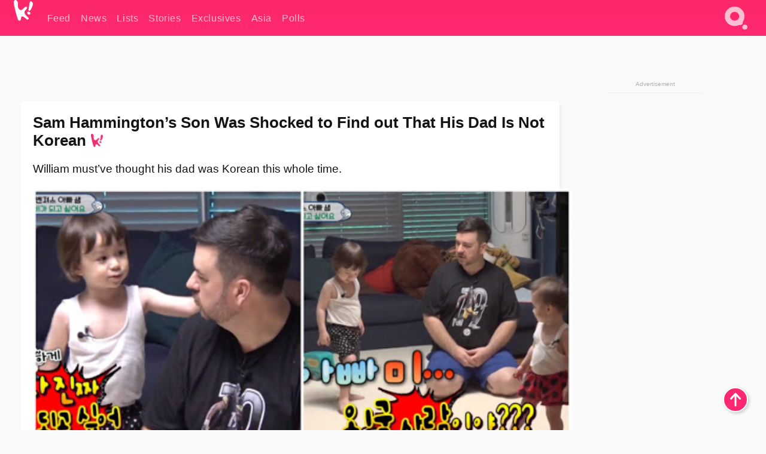

--- FILE ---
content_type: text/html; charset=UTF-8
request_url: https://www.koreaboo.com/news/sam-hammington-son-shocked-find-dad-not-korean/
body_size: 11913
content:
<!doctype html>
<html lang="en-US" prefix="og: http://ogp.me/ns# fb: http://ogp.me/ns/fb#">
<head>
	<meta charset="UTF-8">
	<meta name="viewport" content="width=device-width">
	<meta property="fb:app_id" content="117106681655169" />
	<meta property="fb:pages" content="1434910340064598" />
	<meta property="fb:pages" content="229023931411" />
	<meta property="fb:pages" content="110566825943939" />

	<link rel="preconnect" href="https://img.koreaboo.com">
    <link rel="preconnect" href="https://image.koreaboo.com">
	<link rel="preconnect" crossorigin href="https://search.koreaboo.com">
	<link rel="preconnect" href="https://clcksrv.com">
	<link rel="preload" as="script" href="https://socialcanvas-cdn.kargo.com/js/rh.min.js">
	<link rel="preload" as="script" href="https://btloader.com/tag?o=5172243878903808&upapi=true">

    
                <style data-key="global" >:root {
    --max-w: 1275px;
    --sidebar-w: 300px;
    --body-pad: 15px;
    --section-pad: 20px;
    --margin: 20px;
    --header-h: 60px;
    --brand: #fd2870;
    --bg: #fafafa;

    --text-contrast: #fff;
    --text-caption: #aeaeae;
    --text-sub: #686868;
    --text-b: #121416;
}

html {
    font-size: 16px;
    box-sizing: border-box;
    background-color: var(--bg-alt);
    font-family: -apple-system,BlinkMacSystemFont,"Segoe UI",Roboto,"Helvetica Neue",Arial,sans-serif;
}

@media screen and (max-device-width: 480px){
    body{
        text-size-adjust: 100%;
        -webkit-text-size-adjust: 100%;
    }
  }

*, *:before, *:after {
    box-sizing: inherit;
}
body, h1, h2, h3, h4, h5, h6, p, ol, ul {
    margin: 0;
    padding: 0;
    font-weight: normal;
  }
ul {
    list-style: none;
}
img {
    max-width: 100%;
    height: auto;
}
a {
    color: inherit;
    text-decoration: none;
}

body {
    display: grid;
    grid-template-rows: var(--header-h) 1fr;
    line-height: 1.2;
	color: var(--text-b);
    background-color: var(--bg);
}

main {
    max-width: var(--max-w);
    /* top margin is to match sidebar widget top margin. can remove. */
    margin: 5px auto;
    width: 100%;
    /* ad fix */
    position: relative;
    background-color: var(--bg);
    transition: background-color .15s;
    word-break: break-word;
}

.hidden {
	display: none !important;
}

.header-super-container {
    grid-area: 1/1/2/2;
    position: sticky;
    top: 0;
    z-index: 20;
    background-color: var(--brand);
}

.koreaboo-logo { margin-block: 12px; }

/* TODO -- container and masthead both necessary?? */
#masthead {
	position: sticky;
	top: 0;
	z-index: 99;
    /* SAFARI BUG - it seems to decide on its own what colour the document root should be
     * and it seems to prefer the header.
     * We assign a _fake_ BG colour, so Safari paints the document a nice neutral colour,
     * and assign the colour we really want as a gradient image.
     * And no, setting a background in body, html or even :root does not change things.
     * We already do, and that would actually make sense.
     */
	background-color: #fafafa;
    background-image: linear-gradient(#fd2868, #fd2872);
    width: 100%;
    height: var(--header-h);
    overflow: hidden;
}

.body-container {
    grid-area: 2/1/3/2;
    max-width: 100vw;
    padding: 0 var(--body-pad);
}

.kbos-page {
    padding: 0 var(--section-pad);
    /* breaks video ads? 
    content-visibility: auto;
    contain-intrinsic-size: auto 1000px;
    */
}

.kbos-page > * {
    max-width: calc(100vw - var(--body-pad) - var(--section-pad));
}

.full-width {
    margin-inline: calc(-1 * var(--section-pad));
    width: calc(100% + 2 * var(--section-pad));
    max-width: calc(100% + 2 * var(--section-pad));
}
@media screen and (max-width: 480px) { /* bp-mobile */
    :root {
        --section-pad: 10px;
        --body-pad: 0;
    }
    .full-width-mobile {
        margin-inline: calc(-1 * var(--section-pad));
        width: calc(100% + 2 * var(--section-pad));
        max-width: calc(100% + 2 * var(--section-pad));
    }
}

.has-sidebar {
    display: grid;
    gap: 10px;
    grid-template-columns: 1fr var(--sidebar-w);
}

@media screen and (max-width: 900px) { /* bp-desktop */
    .has-sidebar {
        grid-template-columns: 1fr;
        gap: 0;
    }
    .desktop-sidebar {
        display: none;
        content-visibility: hidden;
    }
}

.kbos-page .page-content {
    padding: var(--section-pad);
    overflow-x: visible;
    grid-area: 1/1/2/2;
}

.desktop-sidebar {
    grid-area: 1/2/2/3;
    height: 100%;
    position: relative;
}

#leaderboard { min-height: 90px; }

.screen-reader-text{
    border:0;
    clip:rect(1px, 1px, 1px, 1px);
    clip-path:inset(50%);
    height:1px;
    margin:-1px;
    overflow:hidden;
    padding:0;
    position:absolute;
    width:1px;
    word-wrap:normal !important;
  }
  
  .screen-reader-text:focus{
    background-color:#ddd;
    clip:auto !important;
    clip-path:none;
    color:#444;
    display:block;
    font-size:1rem;
    height:auto;
    left:5px;
    line-height:normal;
    padding:15px 23px 14px;
    text-decoration:none;
    top:5px;
    width:auto;
    z-index:100000;
  }</style>
                     <style data-key="breaking" >/* Breaking News widget. Appears on all site pages, but only when active. */

.K_Breaking_Widget, .K_Breaking_Widget_2 {
	position: relative;
	border-radius: 5px;
	overflow: hidden;
	box-shadow: 0 2px 5px rgba(0,0,0,.05);
	background-color: #fff;
	transition: background-color .15s;
	margin: 15px auto;
	max-width: var(--max-w);
}

.breaking-banner-tag {
	position: absolute;
	left: 0;
	text-transform: uppercase;
	text-align: center;
	margin-right: 15px;
	color: #1c354c;
	background-color: #fff000;
	width: 150px;
	padding: 10px 12px;
	height: 100%;
	font-weight: 600;
	font-size: 1.25rem;
}

.breaking-text {
	padding: 13px 20px;
	margin-left: 150px;
	font-weight: 600;
	font-size: 1.1rem;
}

.no-tag .breaking-banner-tag {
	width: 15px;
}

.no-tag .breaking-text {
	margin-left: 15px;
}

.no-tag .icon-breaking {
	display: none;
}

.breaking-text>a, .breaking-text>a:hover {
	color: var(--text-b);
}

.breaking-tag-text {
	font-size: 1rem;
    position: relative;
}

.breaking-tag-mobile {
	display: none;
}

@media screen and (max-width: 480px) { /* bp-mobile */
	.breaking-banner-tag {
		width: 15px;
	}
	.breaking-banner-tag span {
		display: none;
	}
	.breaking-text {
		margin-left: 15px;
	}
	.breaking-tag-mobile {
		display: inline;
	}
}
</style>
                     <style data-key="article" >.header-excerpt {
    color: var(--text-b);
    font-size: 1.2rem;
    line-height: 1.4;
    margin: 20px 0;
}

.featured-image {
	/* width: 100%; Featured image is .full-width */
	height: auto;
	max-height: 600px;
	object-fit: contain;
}

.entry-meta {
	color: var(--text-sub);
	font-size: 0.9rem;
	margin: 20px 0;
	display: grid;
	grid-template-columns: auto auto 1fr;
	grid-template-rows: 40px;
}

.kbos-article-category {
	grid-area: 1/1/2/2;
}

.writer-bio {
	display: grid;
    grid-area: 1/3/2/4;
	text-align: right;
	grid-auto-columns: max-content;
	grid-column-gap: 10px;
	justify-self: end;
}

.writer-bio-avatar-container {
    grid-area: 1/1/3/2;
    width: 38px;
}
.writer-bio-name {
    grid-area: 1/2/2/3;
}
.posted-on {
    grid-area: 2/2/3/3;
}

.writer-bio-avatar {
	height: 36px;
	width: 36px;
	border-radius: 50%;
	position: relative;
	top: 1px;
	box-shadow: 0 0 0px 1.5px var(--brand);
}

.entry-category {
	display: inline-block;
	color: var(--text-contrast);
	background-color: #e9455a;
	padding: 8px;
	text-transform: uppercase;
	font-weight: 600;
	border-radius: 8px;
}

@media screen and (max-width: 768px) { /* bp-tablet */
	.entry-meta {
		grid-template-columns: auto 1fr;
		grid-template-rows: auto auto;
		grid-row-gap: 5px;
	}
    .writer-bio {
        grid-area: 1/2/2/3;
    }
}

article .entry-content {
	margin-top: 30px;
	padding-bottom: 1px;
	color: var(--text-sub);
	font-size: 1.2rem;
	font-weight: 400;
	line-height: 1.35;
	-webkit-font-smoothing: antialiased;
	-moz-osx-font-smoothing: grayscale;
}

@media screen and (max-width: 480px) { /* bp-mobile */
    article .entry-content {
        font-size: 1.1rem;
    }
}

.entry-content img {
    max-width: min(100%, calc(100vw - var(--body-pad) - var(--section-pad)));
}

.post.type-post .entry-title::after {
  content: "";
  display: inline-block;
  background-image: url("/wp-content/themes/KbooOS2/img/logo.png");
  background-size: 20px;
  background-repeat: no-repeat;
  height: 24px;
  width: 20px;
  position: relative;
  top: 4px;
  margin-left: 8px;
}</style>
         
	<!-- chrome opensearch -->
	<link type="application/opensearchdescription+xml" rel="search" href="https://www.koreaboo.com/opensearch.xml" />

	
                <link rel="stylesheet" data-key="global" href="https://www.koreaboo.com/wp-content/themes/KbooOS2/css/global.css?v=da742b0046da" media="print" onload="this.media='all'">
                     <link rel="stylesheet" data-key="search" href="https://www.koreaboo.com/wp-content/themes/KbooOS2/css/search.css?v=da742b0046da" media="print" onload="this.media='all'">
                     <link rel="stylesheet" data-key="article" href="https://www.koreaboo.com/wp-content/themes/KbooOS2/css/article.css?v=da742b0046da" media="print" onload="this.media='all'">
                     <link rel="stylesheet" data-key="lightbox" href="https://www.koreaboo.com/wp-content/themes/KbooOS2/css/lightbox.css?v=da742b0046da" media="print" onload="this.media='all'">
                     <link rel="stylesheet" data-key="taxonomy" href="https://www.koreaboo.com/wp-content/themes/KbooOS2/css/taxonomy.css?v=da742b0046da" media="print" onload="this.media='all'">
         
		<script>var cur_post_id = 835063;</script>
	
<style>#sticky_footer{position:fixed;bottom:0;z-index:200;width:100%;display:flex;justify-content:center;}#sticky_footer:empty{display: none;}</style>
<script>
const kbinscr = (u,p={})=>{const n=document.createElement('script');n.async=true;n.type="text/javascript";n.src=u;Object.entries(p).forEach(([x, y])=>{n.setAttribute(x,y)});document.head.appendChild(n);};

    window.__use_aa = true;
    kbinscr("https://www.koreaboo.com/wp-content/themes/KbooOS2/js/asc.koreaboo.js?v=20251217");
    (window.googletag = window.googletag || {"cmd":[]}).cmd.push(function(){ 
        googletag.pubads().setTargeting("pageType","article");
    });

    document.addEventListener( 'DOMContentLoaded', () => {
        const sf = document.createElement('div');
        sf.setAttribute('id', 'sticky_footer');
        sf.setAttribute('data-aaad', 'true');
        sf.setAttribute('data-aa-adunit', '/207505889/koreaboo.com/Sticky_Footer');
		if (document.querySelector('.kbos-page article.has-cw')) {
			sf.setAttribute('data-aa-targeting', JSON.stringify({'cw': "true"}));
		}
        document.body.appendChild(sf);
    });
</script>

<script async type="text/javascript" src="https://socialcanvas-cdn.kargo.com/js/rh.min.js"></script>
<script async type="text/javascript" src="https://btloader.com/tag?o=5172243878903808&upapi=true"></script>
<script defer data-moa-script src="//clcksrv.com/o.js?
uid=71635061d43cc91c4c22f608" type="text/javascript"></script>

    <!-- Google tag (gtag.js) -->
    <script async src="https://www.googletagmanager.com/gtag/js?id=G-P3S9BDL552"></script>
    <script>
    window.dataLayer = window.dataLayer || [];
    function gtag(){dataLayer.push(arguments);}
    gtag('js', new Date());
    gtag('config', 'G-P3S9BDL552', {send_page_view: false});
    </script>

	<!-- Chartbeat -->
	<script type='text/javascript'>
	(function() {
		/** CONFIGURATION START **/
		var _sf_async_config = window._sf_async_config = (window._sf_async_config || {});
		_sf_async_config.uid = 23820;
		_sf_async_config.domain = 'koreaboo.com';
		_sf_async_config.flickerControl = false;
		_sf_async_config.useCanonical = false;
					_sf_async_config.sections = 'Feed,News';
			_sf_async_config.authors = "";
				/** CONFIGURATION END **/
		function loadChartbeat() {
			var e = document.createElement('script');
			var n = document.getElementsByTagName('script')[0];
			e.type = 'text/javascript';
			e.async = true;
			e.src = '//static.chartbeat.com/js/chartbeat.js';
			n.parentNode.insertBefore(e, n);
		}
		loadChartbeat();
	})();
	</script>

	<title>Sam Hammington&#039;s Son Was Shocked to Find out That His Dad Is Not Korean - Koreaboo</title>
<meta name='robots' content='max-image-preview:large, noindex, follow' />
	<style>img:is([sizes="auto" i], [sizes^="auto," i]) { contain-intrinsic-size: 3000px 1500px }</style>
	
<!-- ㅇㅅㅇ -->
<meta name="description" content="On the most recent episode of KBS&#039;s Superman Returns, William found out the truth behind his dad, Sam Hammington&#039;s national origin."/>
<meta property="og:locale" content="en_US" />
<meta property="og:type" content="article" />
<meta property="og:title" content="Sam Hammington&#039;s Son Was Shocked to Find out That His Dad Is Not Korean" />
<meta property="og:description" content="On the most recent episode of KBS&#039;s Superman Returns, William found out the truth behind his dad, Sam Hammington&#039;s national origin." />
<meta property="og:url" content="https://www.koreaboo.com/news/sam-hammington-son-shocked-find-dad-not-korean/" />
<meta property="og:site_name" content="Koreaboo" />
<meta property="article:publisher" content="https://www.facebook.com/koreaboo" />
<meta property="article:section" content="Feed" />
<meta property="article:published_time" content="2020-09-13T07:11:03-07:00" />
<meta property="og:image" content="https://lh3.googleusercontent.com/W1ThmpH0WtdOMVqNPxsg7w4vLhO0-YejugSa7tS3l7mdfhQO02GKO8uHPPnP8KfpRCbbC18UpfzDzMUbOK7rByZ-y1yvLQCE=nu-e365-rj-q80" />
<meta property="og:image:secure_url" content="https://lh3.googleusercontent.com/W1ThmpH0WtdOMVqNPxsg7w4vLhO0-YejugSa7tS3l7mdfhQO02GKO8uHPPnP8KfpRCbbC18UpfzDzMUbOK7rByZ-y1yvLQCE=nu-e365-rj-q80" />
<meta property="og:image:type" content="image/jpeg" />
<meta name="twitter:card" content="summary_large_image" />
<meta name="twitter:description" content="On the most recent episode of KBS&#039;s Superman Returns, William found out the truth behind his dad, Sam Hammington&#039;s national origin." />
<meta name="twitter:title" content="Sam Hammington&#039;s Son Was Shocked to Find out That His Dad Is Not Korean - Koreaboo" />
<meta name="twitter:site" content="@Koreaboo" />
<meta name="twitter:image" content="https://lh3.googleusercontent.com/W1ThmpH0WtdOMVqNPxsg7w4vLhO0-YejugSa7tS3l7mdfhQO02GKO8uHPPnP8KfpRCbbC18UpfzDzMUbOK7rByZ-y1yvLQCE=nu-e365-rj-q80" />
<meta name="twitter:creator" content="@Koreaboo" />
<script type='application/ld+json'>{"@context":"http:\/\/schema.org","@type":"WebSite","@id":"#website","url":"https:\/\/www.koreaboo.com\/","name":"Koreaboo","potentialAction":{"@type":"SearchAction","target":"https:\/\/www.koreaboo.com\/search\/#{search_term_string}","query-input":"required name=search_term_string"}}</script>
<script type='application/ld+json'>{"@context":"http:\/\/schema.org","@type":"Organization","url":"https:\/\/www.koreaboo.com\/news\/sam-hammington-son-shocked-find-dad-not-korean\/","sameAs":["https:\/\/www.facebook.com\/koreaboo","https:\/\/www.instagram.com\/koreaboo\/","https:\/\/www.youtube.com\/koreaboo","https:\/\/www.pinterest.com\/koreaboo","https:\/\/twitter.com\/Koreaboo"],"@id":"#organization","name":"Koreaboo","logo":"https:\/\/koreaboo-cdn.storage.googleapis.com\/koreaboo_logo_1024.png"}</script>
<!-- / Yoast SEO Premium plugin. -->

<link rel="alternate" type="application/rss+xml" title="Koreaboo &raquo; Feed" href="https://www.koreaboo.com/feed/" />
<meta name="generator" content="WordPress 6.8.3" />
<link rel="canonical" href="https://www.koreaboo.com/stories/sam-hammington-superman-returns-variety-dad-william-foreigner-korean/" />
<link rel='shortlink' href='https://www.koreaboo.com/?p=835063' />
<link rel="alternate" title="oEmbed (JSON)" type="application/json+oembed" href="https://www.koreaboo.com/wp-json/oembed/1.0/embed?url=https%3A%2F%2Fwww.koreaboo.com%2Fnews%2Fsam-hammington-son-shocked-find-dad-not-korean%2F" />
<link rel="alternate" title="oEmbed (XML)" type="text/xml+oembed" href="https://www.koreaboo.com/wp-json/oembed/1.0/embed?url=https%3A%2F%2Fwww.koreaboo.com%2Fnews%2Fsam-hammington-son-shocked-find-dad-not-korean%2F&#038;format=xml" />
    <style>
        @media screen and (min-width: 541px) {
        img.k-img {
            max-height: 640px;
            object-fit: contain;
        }}
    </style>
<script defer src="https://www.koreaboo.com/wp-content/themes/KbooOS2/js/kbos.js?v=2b9e5fa630489abfc0b138be1e767340" type="text/javascript"></script><link rel="apple-touch-icon" sizes="180x180" href="https://www.koreaboo.com/wp-content/themes/KbooOS2/img/site_icon/apple-touch-icon.png">
<link rel="icon" type="image/png" sizes="32x32" href="https://www.koreaboo.com/wp-content/themes/KbooOS2/img/site_icon/favicon-32x32.png">
<link rel="icon" type="image/png" sizes="16x16" href="https://www.koreaboo.com/wp-content/themes/KbooOS2/img/site_icon/favicon-16x16.png">
<link rel="manifest" href="/manifest0508.json">
<link rel="mask-icon" href="https://www.koreaboo.com/wp-content/themes/KbooOS2/img/site_icon/safari-pinned-tab.svg" color="#fd2870">
<meta name="msapplication-TileColor" content="#ffffff">
<meta name="theme-color" content="#ffffff">
<meta name="msapplication-config" content="https://www.koreaboo.com/wp-content/themes/KbooOS2/img/site_icon/browserconfig.xml" />
        <link rel="preconnect" crossorigin href="https://lh3.googleusercontent.com">
    
	<noscript><style>.no-js-hide {display: none !important; content-visibility: hidden !important;}</style></noscript>
	<!-- lazyload init -->

		<script>
	if ('serviceWorker' in navigator) {
	window.addEventListener('load', function() {
		navigator.serviceWorker.register('/sw.js', {updateViaCache:'imports'}).then(function(reg) {
		console.log('ServiceWorker registration successful with scope: ', reg.scope);
		}, function(err) {
		console.error('ServiceWorker registration failed: ', err);
		});
	});
	}
	</script>
	
</head>

<body>

    <div class="header-super-container">
	<a class="skip-link screen-reader-text" href="#main">Skip to content</a>

	<header id="masthead" class="site-header">
        <div class="header-container header-top">    
			<a data-isource="header-logo" class="header-logo" href="https://www.koreaboo.com/">
				<img class="koreaboo-logo square" alt="Koreaboo logo" height="36" width="32" src="https://www.koreaboo.com/wp-content/themes/KbooOS2/img/icon/koreaboo-logo.svg" />
			</a>
		<div class="header-nav">
            <a class="header-nav-item w480" data-isource="header-main" href="https://www.koreaboo.com/">
        <div>
            <span>Feed</span>
        </div>
        </a>
            <a class="header-nav-item" data-isource="header-main" href="https://www.koreaboo.com/news/">
        <div>
            <span>News</span>
        </div>
        </a>
            <a class="header-nav-item" data-isource="header-main" href="https://www.koreaboo.com/lists/">
        <div>
            <span>Lists</span>
        </div>
        </a>
            <a class="header-nav-item" data-isource="header-main" href="https://www.koreaboo.com/stories/">
        <div>
            <span>Stories</span>
        </div>
        </a>
            <a class="header-nav-item" data-isource="header-main" href="https://www.koreaboo.com/exclusives/">
        <div>
            <span>Exclusives</span>
        </div>
        </a>
            <a class="header-nav-item" data-isource="header-main" href="https://www.koreaboo.com/asia/">
        <div>
            <span>Asia</span>
        </div>
        </a>
            <a class="header-nav-item" data-isource="header-main" href="https://www.koreaboo.com/polls/">
        <div>
            <span>Polls</span>
        </div>
        </a>
    </div>
		<div class="header-burger"><a id="search_icon" data-nokus="1" aria-label="Search" href="https://www.koreaboo.com/search/" ><img id="search_icon_img" class="search-icon" height="57" width="56" alt="Search" src="https://www.koreaboo.com/wp-content/themes/KbooOS2/img/icon/search.svg" /></a></div>
		</div>
	</header>
		<header id="loading_bar_container" class="loading-bar-container" hidden="true">
		<div id="loading_bar"></div>
	</header>
	<header id="dropdown" class="header-burger-menu" hidden="true">
		<div class="header-container">
			<div class="header-search">
				<form id="search_form"> <!-- KoreabooSearch -->
					<div class="search-box-container">
						<input id="search_box" type="text" maxlength=150 autocomplete="off" autocorrect="off">
						<button type="submit" class="notranslate" id="search_submit">Go</button>
					</div>
						<div class="search-tips-container"><span id="search_tips_button" class="noselect">Search Tips</span></div>
				</form>
			</div>
			<div id="search_suggestions"><h2>Trending Topics</h2>
    <ul class="search-trend-list">        <li tabIndex="0" class="notranslate">BTS</li>
            <li tabIndex="0" class="notranslate">Single Inferno 5</li>
            <li tabIndex="0" class="notranslate">CORTIS</li>
            <li tabIndex="0" class="notranslate">Jungkook</li>
            <li tabIndex="0" class="notranslate">Stray Kids</li>
            <li tabIndex="0" class="notranslate">ENHYPEN</li>
            <li tabIndex="0" class="notranslate">Cha Eun Woo</li>
            <li tabIndex="0" class="notranslate">ZEROBASEONE</li>
            <li tabIndex="0" class="notranslate">TXT</li>
            <li tabIndex="0" class="notranslate">Jennie</li>
    </ul></div>
			<div id="search_results" class="header-search-results">
			</div>
			<div id="search_nav" class="search-buttons">
				<button data-action="prev">Previous Page</button>
				<button data-action="next">More Results</button>
			</div>
			<div id="search_meta"></div>

			
		</div>
	</header>
    </div>

	<div class="body-container">

	
<section id="leaderboard"><div id="kba_billboard" data-aaad='true' data-aa-adunit='/207505889/koreaboo.com/Leaderboard' class="vm-container vmh-90" data-kba-reload data-tag="Koreaboo_Leaderboard"></div></section>

	<main id="main" class="site-main">

	<section data-postid="835063" data-title="Sam Hammington&#8217;s Son Was Shocked to Find out That His Dad Is Not Korean" class="kbos-page kbos-page-post has-sidebar" data-next="https://www.koreaboo.com/news/bts-jimin-poured-water-suga-now-feeling-attacked/">
    <div class="page-content card-box full-width-mobile">
	<article id="post-835063" class="post-835063 post type-post status-publish format-standard has-post-thumbnail hentry category-article category-news">
		<header class="entry-header">
			<div class="header-rest-of">
				<h1 class="entry-title">Sam Hammington&#8217;s Son Was Shocked to Find out That His Dad Is Not Korean</h1>					<div class="header-excerpt">William must&#8217;ve thought his dad was Korean this whole time.</div>
												<img loading="eager" data-kbpop width="1200" height="630" class="featured-image full-width" src="https://lh3.googleusercontent.com/W1ThmpH0WtdOMVqNPxsg7w4vLhO0-YejugSa7tS3l7mdfhQO02GKO8uHPPnP8KfpRCbbC18UpfzDzMUbOK7rByZ-y1yvLQCE=nu-e365-rj-q80" />										<div class="entry-meta">
						<div class="kbos-article-category"><a href="https://www.koreaboo.com/news/"><span class="entry-category">News</span></a></div>	<div class="writer-bio">
		<div class="writer-bio-avatar-container">
            			<img alt="" class="writer-bio-avatar" height="36" width="36" src="https://www.koreaboo.com/wp-content/themes/KbooOS2/img/site_icon/koreaboo36.png" />
            		</div>
        <div class="writer-bio-name">
                <span>Koreaboo</span>
                </div>
		<div class="posted-on"><time class="entry-date published updated" datetime="2020-09-13T14:11:03+00:00">September 13th, 2020</time></div>
	</div>
    					</div>
							</div>
		</header>
				<div class="entry-content">
			<p>On an episode of KBS&#8217;s <em>Superman Returns</em> (Episode 281), <strong>William</strong> found out the truth behind his dad&#8217;s national origin.</p> <p><picture class="k-img-pic"><source srcset="https://lh3.googleusercontent.com/OQEpfiu10Ftgpz9ujxAbcXhU0BzBT_wlEbv02H_2hmhiAX8N57RYhKA-4u97ni5tOkZtUbc63QVY6L90LcE8lbaG23xOZCLAbg=nu-e365-rj-q80-w420" media="(max-width: 540px)" /><img decoding="async" loading="lazy" class="alignnone size-full wp-image-507340 k-image k-img" data-alt="samforeigner1" data-orig="https://lh3.googleusercontent.com/OQEpfiu10Ftgpz9ujxAbcXhU0BzBT_wlEbv02H_2hmhiAX8N57RYhKA-4u97ni5tOkZtUbc63QVY6L90LcE8lbaG23xOZCLAbg=nu-e365-rj-q80" src="https://lh3.googleusercontent.com/OQEpfiu10Ftgpz9ujxAbcXhU0BzBT_wlEbv02H_2hmhiAX8N57RYhKA-4u97ni5tOkZtUbc63QVY6L90LcE8lbaG23xOZCLAbg=nu-e365-rj-q80-w925" srcset="https://lh3.googleusercontent.com/OQEpfiu10Ftgpz9ujxAbcXhU0BzBT_wlEbv02H_2hmhiAX8N57RYhKA-4u97ni5tOkZtUbc63QVY6L90LcE8lbaG23xOZCLAbg=nu-e365-rj-q80-w420 420w, https://lh3.googleusercontent.com/OQEpfiu10Ftgpz9ujxAbcXhU0BzBT_wlEbv02H_2hmhiAX8N57RYhKA-4u97ni5tOkZtUbc63QVY6L90LcE8lbaG23xOZCLAbg=nu-e365-rj-q80-w640 640w, https://lh3.googleusercontent.com/OQEpfiu10Ftgpz9ujxAbcXhU0BzBT_wlEbv02H_2hmhiAX8N57RYhKA-4u97ni5tOkZtUbc63QVY6L90LcE8lbaG23xOZCLAbg=nu-e365-rj-q80-w925 925w" sizes="(max-width: 945px) 100vw, 765px" width="925" height="514"  /></picture></p><div id="kba_video" class="vm-container kb-ads-once vm-ads-dynamic" data-tag="Koreaboo_Video" data-repeat="Koreaboo_Between_Article"></div> <p>On the show, William was eating food off of the ground and pretending to be a zombie when his dad, <strong>Sam</strong> remarked, &#8220;<em>These days, William only talks about zombies. He absolutely loves them.</em>&#8221;</p> <p><picture class="k-img-pic"><source srcset="https://lh3.googleusercontent.com/ns0PhBh3G0UAH3PlkJXINuPgUSUASAqrJvx6UF9eC3Hkx9dg4ACqywDY_unQRH4ro9YJpazkccF6-lQMUTdjIVH1cOwfy3jLjw=nu-e365-rj-q80-w420" media="(max-width: 540px)" /><img decoding="async" loading="lazy" class="alignnone size-full wp-image-507339 k-image k-img" data-alt="samforeigner2" data-orig="https://lh3.googleusercontent.com/ns0PhBh3G0UAH3PlkJXINuPgUSUASAqrJvx6UF9eC3Hkx9dg4ACqywDY_unQRH4ro9YJpazkccF6-lQMUTdjIVH1cOwfy3jLjw=nu-e365-rj-q80" src="https://lh3.googleusercontent.com/ns0PhBh3G0UAH3PlkJXINuPgUSUASAqrJvx6UF9eC3Hkx9dg4ACqywDY_unQRH4ro9YJpazkccF6-lQMUTdjIVH1cOwfy3jLjw=nu-e365-rj-q80-w925" srcset="https://lh3.googleusercontent.com/ns0PhBh3G0UAH3PlkJXINuPgUSUASAqrJvx6UF9eC3Hkx9dg4ACqywDY_unQRH4ro9YJpazkccF6-lQMUTdjIVH1cOwfy3jLjw=nu-e365-rj-q80-w420 420w, https://lh3.googleusercontent.com/ns0PhBh3G0UAH3PlkJXINuPgUSUASAqrJvx6UF9eC3Hkx9dg4ACqywDY_unQRH4ro9YJpazkccF6-lQMUTdjIVH1cOwfy3jLjw=nu-e365-rj-q80-w640 640w, https://lh3.googleusercontent.com/ns0PhBh3G0UAH3PlkJXINuPgUSUASAqrJvx6UF9eC3Hkx9dg4ACqywDY_unQRH4ro9YJpazkccF6-lQMUTdjIVH1cOwfy3jLjw=nu-e365-rj-q80-w925 925w" sizes="(max-width: 945px) 100vw, 765px" width="925" height="514"  /></picture></p> <p>William was then seen attacking Sam as a zombie to which his little brother, <strong>Bentley</strong> expressed his worry and made both his dad and the viewers laugh.</p> <p><picture class="k-img-pic"><source srcset="https://lh3.googleusercontent.com/jxFEdg99N4WuSbi3Yvhropa4A_wko4Pkuk9F0RPIrWl7JuUwHNaS67hmLJxzPFY83J1dHmjjZnIOV0gGlxDgY2WcOkscZrin=nu-e365-rj-q80-w420" media="(max-width: 540px)" /><img decoding="async" loading="lazy" class="alignnone size-full wp-image-507338 k-image k-img" data-alt="samforeigner3" data-orig="https://lh3.googleusercontent.com/jxFEdg99N4WuSbi3Yvhropa4A_wko4Pkuk9F0RPIrWl7JuUwHNaS67hmLJxzPFY83J1dHmjjZnIOV0gGlxDgY2WcOkscZrin=nu-e365-rj-q80" src="https://lh3.googleusercontent.com/jxFEdg99N4WuSbi3Yvhropa4A_wko4Pkuk9F0RPIrWl7JuUwHNaS67hmLJxzPFY83J1dHmjjZnIOV0gGlxDgY2WcOkscZrin=nu-e365-rj-q80-w925" srcset="https://lh3.googleusercontent.com/jxFEdg99N4WuSbi3Yvhropa4A_wko4Pkuk9F0RPIrWl7JuUwHNaS67hmLJxzPFY83J1dHmjjZnIOV0gGlxDgY2WcOkscZrin=nu-e365-rj-q80-w420 420w, https://lh3.googleusercontent.com/jxFEdg99N4WuSbi3Yvhropa4A_wko4Pkuk9F0RPIrWl7JuUwHNaS67hmLJxzPFY83J1dHmjjZnIOV0gGlxDgY2WcOkscZrin=nu-e365-rj-q80-w640 640w, https://lh3.googleusercontent.com/jxFEdg99N4WuSbi3Yvhropa4A_wko4Pkuk9F0RPIrWl7JuUwHNaS67hmLJxzPFY83J1dHmjjZnIOV0gGlxDgY2WcOkscZrin=nu-e365-rj-q80-w925 925w" sizes="(max-width: 945px) 100vw, 765px" width="925" height="514"  /></picture></p><div id="kba_mpu" class="vm-container kb-ads-once vm-ads-dynamic lazyload" data-tag="Koreaboo_Mobile_Takeover" data-repeat="Koreaboo_Between_Article"></div> <p>After that, William proceeded to sing a song while still pretending to be a zombie.</p> <p><picture class="k-img-pic"><source srcset="https://lh3.googleusercontent.com/Fl6yZxacLxW8Q-qnViyR62Y8wZ_X1SPgEq0yXeHt_iF5nBJz4nqPrMt-1PnFSUgTlXFk-Ipa7xxLowzBrAMg8T2mKosb3cCd_w=nu-e365-rj-q80-w420" media="(max-width: 540px)" /><img decoding="async" loading="lazy" class="alignnone size-full wp-image-507336 k-image k-img" data-alt="samforeigner5" data-orig="https://lh3.googleusercontent.com/Fl6yZxacLxW8Q-qnViyR62Y8wZ_X1SPgEq0yXeHt_iF5nBJz4nqPrMt-1PnFSUgTlXFk-Ipa7xxLowzBrAMg8T2mKosb3cCd_w=nu-e365-rj-q80" src="https://lh3.googleusercontent.com/Fl6yZxacLxW8Q-qnViyR62Y8wZ_X1SPgEq0yXeHt_iF5nBJz4nqPrMt-1PnFSUgTlXFk-Ipa7xxLowzBrAMg8T2mKosb3cCd_w=nu-e365-rj-q80-w925" srcset="https://lh3.googleusercontent.com/Fl6yZxacLxW8Q-qnViyR62Y8wZ_X1SPgEq0yXeHt_iF5nBJz4nqPrMt-1PnFSUgTlXFk-Ipa7xxLowzBrAMg8T2mKosb3cCd_w=nu-e365-rj-q80-w420 420w, https://lh3.googleusercontent.com/Fl6yZxacLxW8Q-qnViyR62Y8wZ_X1SPgEq0yXeHt_iF5nBJz4nqPrMt-1PnFSUgTlXFk-Ipa7xxLowzBrAMg8T2mKosb3cCd_w=nu-e365-rj-q80-w640 640w, https://lh3.googleusercontent.com/Fl6yZxacLxW8Q-qnViyR62Y8wZ_X1SPgEq0yXeHt_iF5nBJz4nqPrMt-1PnFSUgTlXFk-Ipa7xxLowzBrAMg8T2mKosb3cCd_w=nu-e365-rj-q80-w925 925w" sizes="(max-width: 945px) 100vw, 765px" width="925" height="514"  /></picture></p> <p>As soon as William started to sing a song about an elephant, Sam sang along, but William was quick to point out that he got the lyrics wrong.</p> <p><picture class="k-img-pic"><source srcset="https://lh3.googleusercontent.com/2ZfU6h2GqpJHwIcqTKoXXSYtgGhV4ShGMcJX7paQW3-eCxWQDAErrihkQ9XjegJfZd7rhixl5dcuUVpyH-ITpob65q3K2lOmrOs=nu-e365-rj-q80-w420" media="(max-width: 540px)" /><img decoding="async" loading="lazy" class="alignnone size-full wp-image-507335 k-image k-img" data-alt="samforeigner6" data-orig="https://lh3.googleusercontent.com/2ZfU6h2GqpJHwIcqTKoXXSYtgGhV4ShGMcJX7paQW3-eCxWQDAErrihkQ9XjegJfZd7rhixl5dcuUVpyH-ITpob65q3K2lOmrOs=nu-e365-rj-q80" src="https://lh3.googleusercontent.com/2ZfU6h2GqpJHwIcqTKoXXSYtgGhV4ShGMcJX7paQW3-eCxWQDAErrihkQ9XjegJfZd7rhixl5dcuUVpyH-ITpob65q3K2lOmrOs=nu-e365-rj-q80-w925" srcset="https://lh3.googleusercontent.com/2ZfU6h2GqpJHwIcqTKoXXSYtgGhV4ShGMcJX7paQW3-eCxWQDAErrihkQ9XjegJfZd7rhixl5dcuUVpyH-ITpob65q3K2lOmrOs=nu-e365-rj-q80-w420 420w, https://lh3.googleusercontent.com/2ZfU6h2GqpJHwIcqTKoXXSYtgGhV4ShGMcJX7paQW3-eCxWQDAErrihkQ9XjegJfZd7rhixl5dcuUVpyH-ITpob65q3K2lOmrOs=nu-e365-rj-q80-w640 640w, https://lh3.googleusercontent.com/2ZfU6h2GqpJHwIcqTKoXXSYtgGhV4ShGMcJX7paQW3-eCxWQDAErrihkQ9XjegJfZd7rhixl5dcuUVpyH-ITpob65q3K2lOmrOs=nu-e365-rj-q80-w925 925w" sizes="(max-width: 945px) 100vw, 765px" width="925" height="514"  /></picture></p><div class="vm-ads-dynamic full-width lazyload" data-tag="Koreaboo_Between_Article"></div> <p>When Sam explained, &#8220;<em>I didn&#8217;t know that because I&#8217;m a foreigner</em>&#8221; William expressed his shock and asked, &#8220;<em>Dad, you&#8217;re a foreigner?</em>&#8221; and made everyone burst into laughter once more.</p> <p><picture class="k-img-pic"><source srcset="https://lh3.googleusercontent.com/cjo_GcMI80O46wh1-6l9QDiW3w3Kdv05CMs9EJh9MSbhu3xeYQpeZmCOWiGs_b6FIN4GeuFlfpMhsecVvimPXZMxXFDqZ7YsXsA=nu-e365-rj-q80-w420" media="(max-width: 540px)" /><img decoding="async" loading="lazy" class="alignnone size-full wp-image-507331 k-image k-img" data-alt="samforeigner10" data-orig="https://lh3.googleusercontent.com/cjo_GcMI80O46wh1-6l9QDiW3w3Kdv05CMs9EJh9MSbhu3xeYQpeZmCOWiGs_b6FIN4GeuFlfpMhsecVvimPXZMxXFDqZ7YsXsA=nu-e365-rj-q80" src="https://lh3.googleusercontent.com/cjo_GcMI80O46wh1-6l9QDiW3w3Kdv05CMs9EJh9MSbhu3xeYQpeZmCOWiGs_b6FIN4GeuFlfpMhsecVvimPXZMxXFDqZ7YsXsA=nu-e365-rj-q80-w925" srcset="https://lh3.googleusercontent.com/cjo_GcMI80O46wh1-6l9QDiW3w3Kdv05CMs9EJh9MSbhu3xeYQpeZmCOWiGs_b6FIN4GeuFlfpMhsecVvimPXZMxXFDqZ7YsXsA=nu-e365-rj-q80-w420 420w, https://lh3.googleusercontent.com/cjo_GcMI80O46wh1-6l9QDiW3w3Kdv05CMs9EJh9MSbhu3xeYQpeZmCOWiGs_b6FIN4GeuFlfpMhsecVvimPXZMxXFDqZ7YsXsA=nu-e365-rj-q80-w640 640w, https://lh3.googleusercontent.com/cjo_GcMI80O46wh1-6l9QDiW3w3Kdv05CMs9EJh9MSbhu3xeYQpeZmCOWiGs_b6FIN4GeuFlfpMhsecVvimPXZMxXFDqZ7YsXsA=nu-e365-rj-q80-w925 925w" sizes="(max-width: 945px) 100vw, 765px" width="925" height="514"  /></picture></p> <p>The fact that it took William three whole years to realize this just goes to show how fluent Sam Hammington is in Korean and how well he adjusts to the Korean culture despite being a New Zealand-born Australian.</p>			<div class="nav-links">
		<a href="">Next Page</a>
	</div>
		</div>
	</article>
    </div>

    <aside class="desktop-sidebar">
    <div class="vm-ads-dynamic lazyload vmh-600 sticky-sidebar" data-tag='Koreaboo_Sidebar'></div>
</aside></section>

	</main>

	<script type="speculationrules">
{"prefetch":[{"source":"document","where":{"and":[{"href_matches":"\/*"},{"not":{"href_matches":["\/wp-*.php","\/wp-admin\/*","\/koreaboo-cdn\/*","\/wp-content\/*","\/wp-content\/plugins\/*","\/wp-content\/themes\/KbooOS2\/*","\/*\\?(.+)"]}},{"not":{"selector_matches":"a[rel~=\"nofollow\"]"}},{"not":{"selector_matches":".no-prefetch, .no-prefetch a"}}]},"eagerness":"conservative"}]}
</script>

</div> <div data-aaad='true' data-aa-adunit='/207505889/koreaboo.com/Rich_Media'></div>	<section id="sitemap_footer">
		<div class="footer-container">
			<div class="footer-section" id="footer_artists_a">
				<h2>Artists</h2>
				<ul>
									<li><a data-isource="footer" href="https://www.koreaboo.com/artist/aespa/">aespa</a></li>
									<li><a data-isource="footer" href="https://www.koreaboo.com/artist/allday-project/">ALLDAY PROJECT</a></li>
									<li><a data-isource="footer" href="https://www.koreaboo.com/artist/astro/">ASTRO</a></li>
									<li><a data-isource="footer" href="https://www.koreaboo.com/artist/babymonster/">BABYMONSTER</a></li>
									<li><a data-isource="footer" href="https://www.koreaboo.com/artist/bigbang/">BIGBANG</a></li>
									<li><a data-isource="footer" href="https://www.koreaboo.com/artist/blackpink/">BLACKPINK</a></li>
									<li><a data-isource="footer" href="https://www.koreaboo.com/artist/bts/">BTS</a></li>
									<li><a data-isource="footer" href="https://www.koreaboo.com/artist/cortis/">CORTIS</a></li>
									<li><a data-isource="footer" href="https://www.koreaboo.com/artist/enhypen/">ENHYPEN</a></li>
									<li><a data-isource="footer" href="https://www.koreaboo.com/artist/exo/">EXO</a></li>
									<li><a data-isource="footer" href="https://www.koreaboo.com/artist/gi-dle/">(G)I-DLE</a></li>
									<li><a data-isource="footer" href="https://www.koreaboo.com/artist/girlsgeneration/">Girls&#039; Generation</a></li>
									<li><a data-isource="footer" href="https://www.koreaboo.com/artist/hearts2hearts/">Hearts2Hearts</a></li>
									<li><a data-isource="footer" href="https://www.koreaboo.com/artist/illit/">ILLIT</a></li>
									<li><a data-isource="footer" href="https://www.koreaboo.com/artist/itzy/">ITZY</a></li>
								</ul>
			</div>
			<div class="footer-section" id="footer_artists_b">
				<ul>
									<li><a data-isource="footer" href="https://www.koreaboo.com/artist/ive/">IVE</a></li>
									<li><a data-isource="footer" href="https://www.koreaboo.com/artist/katseye/">KATSEYE</a></li>
									<li><a data-isource="footer" href="https://www.koreaboo.com/artist/le-sserafim/">LE SSERAFIM</a></li>
									<li><a data-isource="footer" href="https://www.koreaboo.com/artist/mamamoo/">MAMAMOO</a></li>
									<li><a data-isource="footer" href="https://www.koreaboo.com/artist/nct/">NCT</a></li>
									<li><a data-isource="footer" href="https://www.koreaboo.com/artist/newjeans/">NJZ (NewJeans)</a></li>
									<li><a data-isource="footer" href="https://www.koreaboo.com/artist/nmixx/">NMIXX</a></li>
									<li><a data-isource="footer" href="https://www.koreaboo.com/artist/redvelvet/">Red Velvet</a></li>
									<li><a data-isource="footer" href="https://www.koreaboo.com/artist/riize/">RIIZE</a></li>
									<li><a data-isource="footer" href="https://www.koreaboo.com/artist/seventeen/">SEVENTEEN</a></li>
									<li><a data-isource="footer" href="https://www.koreaboo.com/artist/shinee/">SHINee</a></li>
									<li><a data-isource="footer" href="https://www.koreaboo.com/artist/stray-kids/">Stray Kids</a></li>
									<li><a data-isource="footer" href="https://www.koreaboo.com/artist/twice/">TWICE</a></li>
									<li><a data-isource="footer" href="https://www.koreaboo.com/artist/txt/">TXT</a></li>
									<li><a data-isource="footer" href="https://www.koreaboo.com/artist/zerobaseone/">ZEROBASEONE</a></li>
								</ul>
			</div>
			<div class="footer-section" id="footer_sections">
				<h2>Sections</h2>
				<ul>
					<li><a data-isource="footer" href="https://www.koreaboo.com/lists/">Lists</a></li>
					<li><a data-isource="footer" href="https://www.koreaboo.com/news/">News</a></li>
					<li><a data-isource="footer" href="https://www.koreaboo.com/stories/">Stories</a></li>
				</ul>

				<h2>Follow Us</h2>
				<a style="margin-right: 10px;" aria-label="Facebook" class="social-icon-link" rel="noopener" href="https://www.facebook.com/koreaboo" target="_blank">
				<svg height="32" width="28" alt="Facebook logo" class="icon-facebook" aria-hidden="true" role="img" xmlns="http://www.w3.org/2000/svg" viewBox="0 0 448 512"><path fill="currentColor" d="M448 56.7v398.5c0 13.7-11.1 24.7-24.7 24.7H309.1V306.5h58.2l8.7-67.6h-67v-43.2c0-19.6 5.4-32.9 33.5-32.9h35.8v-60.5c-6.2-.8-27.4-2.7-52.2-2.7-51.6 0-87 31.5-87 89.4v49.9h-58.4v67.6h58.4V480H24.7C11.1 480 0 468.9 0 455.3V56.7C0 43.1 11.1 32 24.7 32h398.5c13.7 0 24.8 11.1 24.8 24.7z"></path></svg></a>
				<a style="margin-right: 5px;" aria-label="X (formerly Twitter)" class="social-icon-link" rel="noopener" href="https://x.com/koreaboo" target="_blank">
				<svg height="32" width="32" alt="X (formerly Twitter) logo" role="img" xmlns="http://www.w3.org/2000/svg" viewBox="0 0 512 512"><!--!Font Awesome Free 6.7.1 by @fontawesome - https://fontawesome.com License - https://fontawesome.com/license/free Copyright 2024 Fonticons, Inc.--><path fill="currentColor" d="M389.2 48h70.6L305.6 224.2 487 464H345L233.7 318.6 106.5 464H35.8L200.7 275.5 26.8 48H172.4L272.9 180.9 389.2 48zM364.4 421.8h39.1L151.1 88h-42L364.4 421.8z"/></svg></a>
				<a aria-label="Bluesky" class="social-icon-link" rel="noopener" href="https://bsky.app/profile/koreaboo.com" target="_blank">
				<svg style="padding: 2px;" width="36" height="32" viewBox="0 0 568 501" alt="Bluesky logo" role="img" fill="none" xmlns="http://www.w3.org/2000/svg">
				<path d="M123.121 33.6637C188.241 82.5526 258.281 181.681 284 234.873C309.719 181.681 379.759 82.5526 444.879 33.6637C491.866 -1.61183 568 -28.9064 568 57.9464C568 75.2916 558.055 203.659 552.222 224.501C531.947 296.954 458.067 315.434 392.347 304.249C507.222 323.8 536.444 388.56 473.333 453.32C353.473 576.312 301.061 422.461 287.631 383.039C285.169 375.812 284.017 372.431 284 375.306C283.983 372.431 282.831 375.812 280.369 383.039C266.939 422.461 214.527 576.312 94.6667 453.32C31.5556 388.56 60.7778 323.8 175.653 304.249C109.933 315.434 36.0535 296.954 15.7778 224.501C9.94525 203.659 0 75.2916 0 57.9464C0 -28.9064 76.1345 -1.61183 123.121 33.6637Z" fill="currentColor"/>
				</svg></a>

				<p style="margin:20px 0;"><span class="action-link" role="button" style="display:none;" id="kb_theme_toggle" data-theme="dark">View Dark Theme</a></p>

			</div>
		</div>

		<div class="footer-notice">© Koreaboo 2026 • <a href="/privacy-policy/">Privacy Policy</a></div>

	</section>


<div id="scroll_top" onClick="window.scrollTo({'top': 0, 'behavior': 'smooth'});">
    <img alt="Scroll to top" width="19" height="25" src="https://www.koreaboo.com/wp-content/themes/KbooOS2/img/icon/arrow-up-solid.svg" />
</div>
</body>
</html>